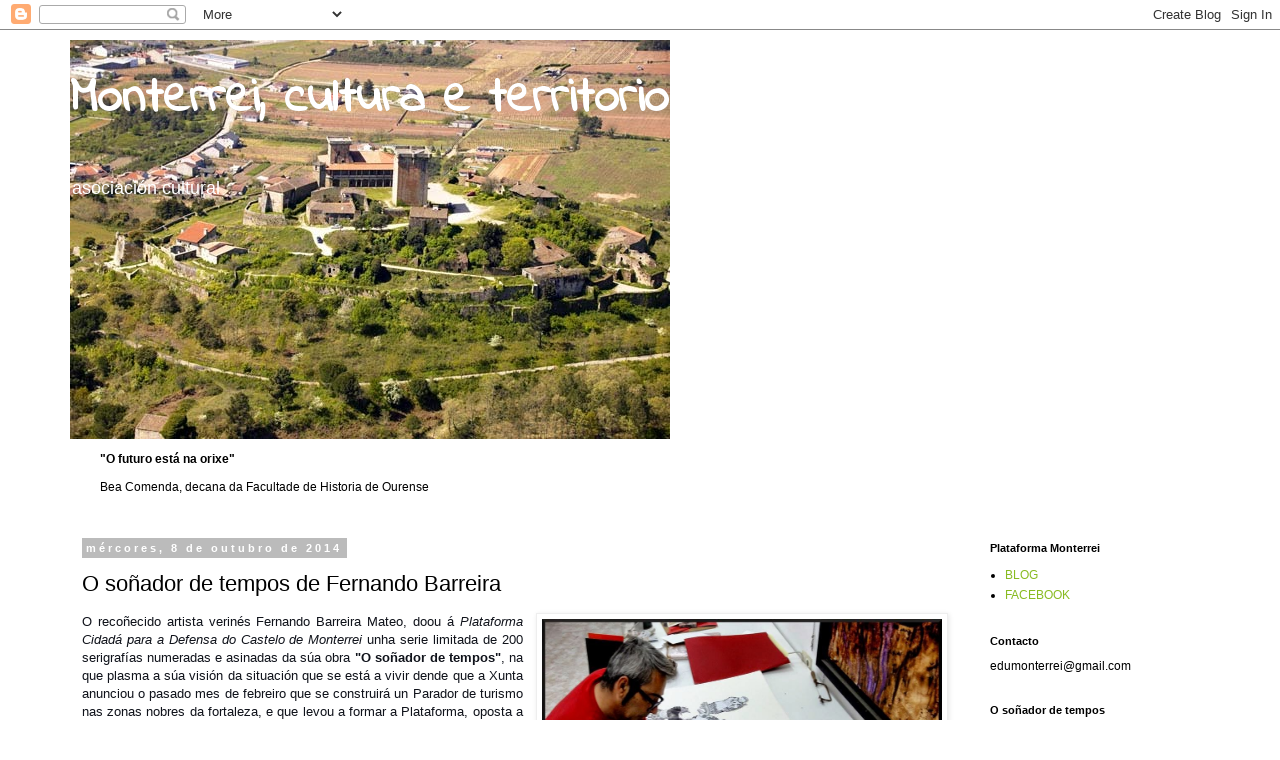

--- FILE ---
content_type: text/html; charset=UTF-8
request_url: https://monterreicultura.blogspot.com/b/stats?style=BLACK_TRANSPARENT&timeRange=ALL_TIME&token=APq4FmA4o6HzjUPVJ2UYvZNz73cVUcyDTuL_bpeQjxre1KA08mFmr0Qjwsxip4tIo28CaOQISaAZ17kIUzUXQ4Zpljvzdrbjjw
body_size: -30
content:
{"total":13784,"sparklineOptions":{"backgroundColor":{"fillOpacity":0.1,"fill":"#000000"},"series":[{"areaOpacity":0.3,"color":"#202020"}]},"sparklineData":[[0,17],[1,3],[2,27],[3,0],[4,10],[5,17],[6,13],[7,13],[8,10],[9,10],[10,10],[11,17],[12,30],[13,30],[14,3],[15,7],[16,3],[17,10],[18,7],[19,10],[20,17],[21,53],[22,67],[23,43],[24,10],[25,17],[26,7],[27,7],[28,13],[29,23]],"nextTickMs":3600000}